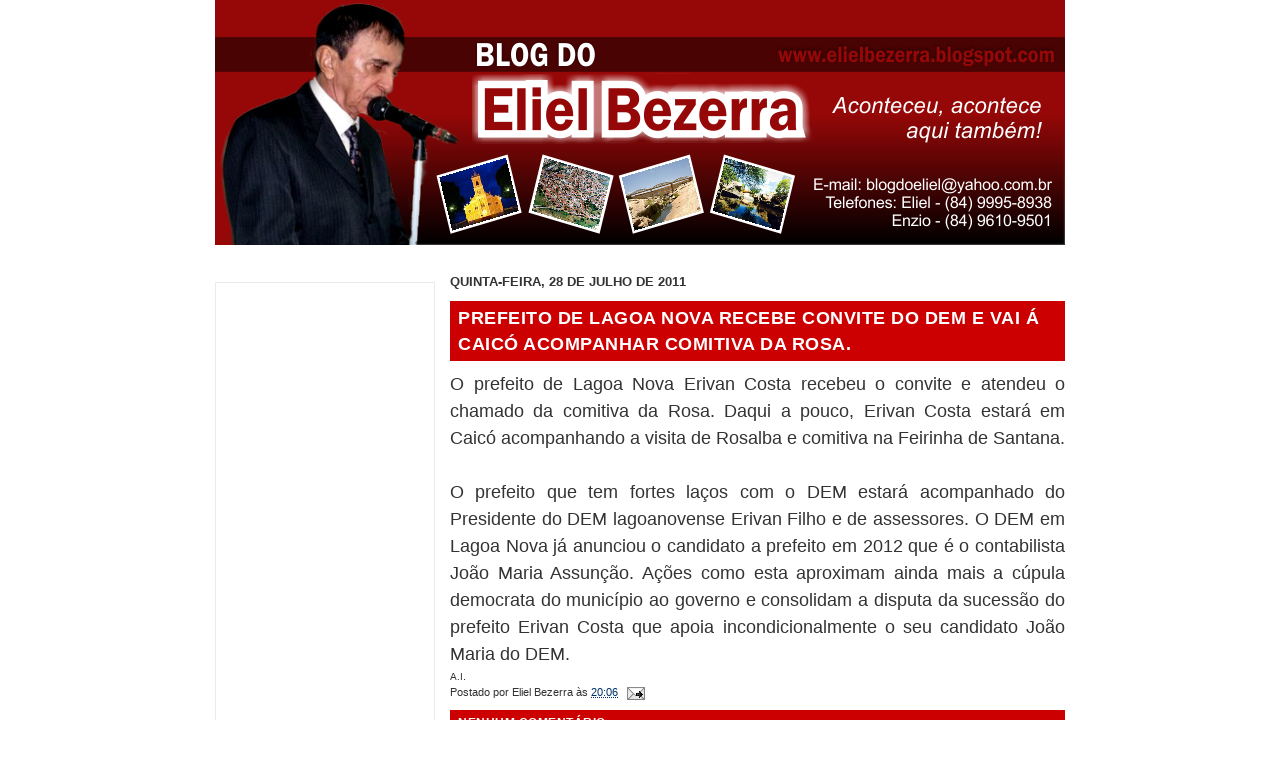

--- FILE ---
content_type: text/html; charset=utf-8
request_url: https://www.google.com/recaptcha/api2/aframe
body_size: 265
content:
<!DOCTYPE HTML><html><head><meta http-equiv="content-type" content="text/html; charset=UTF-8"></head><body><script nonce="iKTBo-HtittJxDJ1YZarOg">/** Anti-fraud and anti-abuse applications only. See google.com/recaptcha */ try{var clients={'sodar':'https://pagead2.googlesyndication.com/pagead/sodar?'};window.addEventListener("message",function(a){try{if(a.source===window.parent){var b=JSON.parse(a.data);var c=clients[b['id']];if(c){var d=document.createElement('img');d.src=c+b['params']+'&rc='+(localStorage.getItem("rc::a")?sessionStorage.getItem("rc::b"):"");window.document.body.appendChild(d);sessionStorage.setItem("rc::e",parseInt(sessionStorage.getItem("rc::e")||0)+1);localStorage.setItem("rc::h",'1769212804185');}}}catch(b){}});window.parent.postMessage("_grecaptcha_ready", "*");}catch(b){}</script></body></html>